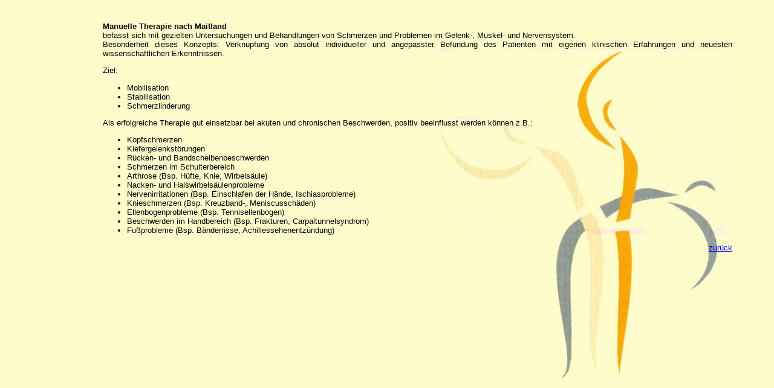

--- FILE ---
content_type: text/html
request_url: http://ph-kretschmann.de/html/therapien/maitland.html
body_size: 3448
content:
<!DOCTYPE HTML PUBLIC "-//W3C//DTD HTML 4.01 Transitional//EN">
<html>
<head>
<title>Main</title>
<meta http-equiv="Content-Type" content="text/html; charset=iso-8859-1">
<meta name="author" content="">
<meta name="publisher" content="">
<meta name="copyright" content="">
<meta name="revisit-after" content="30 days">
<meta name="robots" content="index, follow">
<link rel=stylesheet href="../css/standard.css" type="text/css">
<link rel=stylesheet href="../css/scrollbar.css" type="text/css">

</head>

<body leftmargin="0" topmargin="0" marginwidth="0" marginheight="0" class="bglogo">
<strong><a name="Top" onFocus="if(this.blur)this.blur()"></a></strong><br>
<br>
<table width="90%" border="0" align="center" cellpadding="0" cellspacing="0">
  <tr> 
    <td width="100" class="standardschrift">&nbsp;</td>
    <td valign="top" class="standardschrift"> <div align="left"> </div>
      <table width="99%" border="0" align="center" cellpadding="0" cellspacing="0" class="standardschriftnav">
        <tr> 
          <td width="68%"><strong> </strong></td>
        </tr>
        <tr> 
          <td><strong>Manuelle Therapie nach Maitland</strong></td>
        </tr>
        <tr> 
          <td class="standardschriftnav"> <p align="justify">befasst sich mit 
              gezielten Untersuchungen und Behandlungen von Schmerzen und Problemen 
              im Gelenk-, Muskel- und Nervensystem.<br>
              Besonderheit dieses Konzepts: Verkn&uuml;pfung von absolut individueller 
              und angepasster Befundung des Patienten mit eigenen klinischen Erfahrungen 
              und neuesten wissenschaftlichen Erkenntnissen.</p>
            <p align="justify"> Ziel:</p>
            <ul>
              <li>Mobilisation</li>
              <li>Stabilisation</li>
              <li>Schmerzlinderung<br>
              </li>
            </ul>
            <p>Als erfolgreiche Therapie gut einsetzbar bei akuten und chronischen 
              Beschwerden, positiv beeinflusst werden k&ouml;nnen z.B.:</p>
            <div align="justify"> 
              <ul>
                <li> Kopfschmerzen</li>
                <li> Kiefergelenkst&ouml;rungen</li>
                <li> R&uuml;cken- und Bandscheibenbeschwerden</li>
                <li> Schmerzen im Schulterbereich</li>
                <li> Arthrose (Bsp. H&uuml;fte, Knie, Wirbels&auml;ule)</li>
                <li> Nacken- und Halswirbels&auml;ulenprobleme</li>
                <li> Nervenirritationen (Bsp. Einschlafen der H&auml;nde, Ischiasprobleme) 
                </li>
                <li> Knieschmerzen (Bsp. Kreuzband-, Meniscussch&auml;den)</li>
                <li> Ellenbogenprobleme (Bsp. Tennisellenbogen)</li>
                <li> Beschwerden im Handbereich (Bsp. Frakturen, Carpaltunnelsyndrom)</li>
                <li> Fu&szlig;probleme (Bsp. B&auml;nderrisse, Achillessehenentz&uuml;ndung)</li>
              </ul>
            </div>
            <ul>
            </ul>
            <p align="right" class="standardschriftnav"><a href="../therapien.html" onFocus="if(this.blur)this.blur()">zur&uuml;ck</a></p></td>
        </tr>
      </table>
      <strong> </strong></td>
  </tr>
  <tr> 
    <td class="standardschrift">&nbsp;</td>
    <td valign="top" class="standardschrift">&nbsp;</td>
  </tr>
</table>
<div align="center" class="standardschrift"><br>
  <br>
</div>
</body>
</html>


--- FILE ---
content_type: text/css
request_url: http://ph-kretschmann.de/html/css/standard.css
body_size: 897
content:
.standardschrift {
	font-family: Verdana, Arial, Helvetica, sans-serif;
	color: #000000;
}
body {
	background-color: #fffccc;
}
.standardschriftnav {
	font-family: Verdana, Arial, Helvetica, sans-serif;
	color: #000000;
	font-size: 10pt;

}
a:link {

	font-family: Verdana, Arial, Helvetica, sans-serif;
	color: #0000FF;
	font-size: 10pt;
}
a:visited {
	font-family: Verdana, Arial, Helvetica, sans-serif;
	font-size: 10pt;
	color: #0000FF;

}
a:hover {
	font-family: Verdana, Arial, Helvetica, sans-serif;
	color: #ff8a01;
	font-size: 10pt;
}
a:active {
	font-family: Verdana, Arial, Helvetica, sans-serif;
	color: #ff8a01;
	font-size: 10pt;

}
.bglogo {
	background-image:  url(../../images/logo2.jpg);
	background-repeat: no-repeat;
	background-attachment: scroll;
	background-position: 90% 80px;




}
.EinzugTherapien {
	padding-left: 30px;
}


--- FILE ---
content_type: text/css
request_url: http://ph-kretschmann.de/html/css/scrollbar.css
body_size: 243
content:
body {  scrollbar-face-color:#F8F8F8;
scrollbar-highlight-color:#fffccc;
scrollbar-3dlight-color:#C0C0C0;
scrollbar-darkshadow-color:#000000;
scrollbar-shadow-color:#fffccc;
scrollbar-arrow-color:#400040;
scrollbar-track-color:#E0E0E0}
